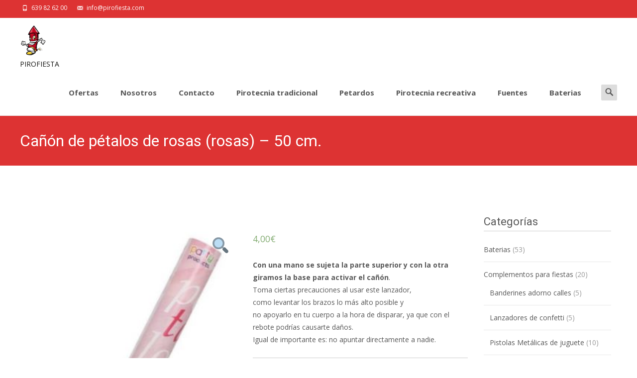

--- FILE ---
content_type: text/html; charset=UTF-8
request_url: http://pirofiesta.com/producto/canon-de-petalos-de-rosas-rosas-50-cm/
body_size: 14825
content:

<!DOCTYPE html>
<html lang="es">
<head>
	<meta charset="UTF-8">
	<meta name="viewport" content="width=device-width">

	    
    
	<link rel="profile" href="http://gmpg.org/xfn/11">
	<link rel="pingback" href="http://pirofiesta.com/xmlrpc.php">
	<style id="kirki-css-vars">:root{}</style><title>Cañón de pétalos de rosas (rosas) &#8211; 50 cm. &#8211; Pirofiesta</title>
<meta name='robots' content='max-image-preview:large' />
<link rel='dns-prefetch' href='//netdna.bootstrapcdn.com' />
<link rel='dns-prefetch' href='//fonts.googleapis.com' />
<link rel="alternate" type="application/rss+xml" title="Pirofiesta &raquo; Feed" href="http://pirofiesta.com/feed/" />
<link rel="alternate" type="application/rss+xml" title="Pirofiesta &raquo; Feed de los comentarios" href="http://pirofiesta.com/comments/feed/" />
<link rel="alternate" type="application/rss+xml" title="Pirofiesta &raquo; Comentario Cañón de pétalos de rosas (rosas) &#8211; 50 cm. del feed" href="http://pirofiesta.com/producto/canon-de-petalos-de-rosas-rosas-50-cm/feed/" />
<!-- This site uses the Google Analytics by MonsterInsights plugin v7.10.2 - Using Analytics tracking - https://www.monsterinsights.com/ -->
<script type="text/javascript" data-cfasync="false">
	var mi_version         = '7.10.2';
	var mi_track_user      = true;
	var mi_no_track_reason = '';
	
	var disableStr = 'ga-disable-UA-154861437-1';

	/* Function to detect opted out users */
	function __gaTrackerIsOptedOut() {
		return document.cookie.indexOf(disableStr + '=true') > -1;
	}

	/* Disable tracking if the opt-out cookie exists. */
	if ( __gaTrackerIsOptedOut() ) {
		window[disableStr] = true;
	}

	/* Opt-out function */
	function __gaTrackerOptout() {
	  document.cookie = disableStr + '=true; expires=Thu, 31 Dec 2099 23:59:59 UTC; path=/';
	  window[disableStr] = true;
	}
	
	if ( mi_track_user ) {
		(function(i,s,o,g,r,a,m){i['GoogleAnalyticsObject']=r;i[r]=i[r]||function(){
			(i[r].q=i[r].q||[]).push(arguments)},i[r].l=1*new Date();a=s.createElement(o),
			m=s.getElementsByTagName(o)[0];a.async=1;a.src=g;m.parentNode.insertBefore(a,m)
		})(window,document,'script','//www.google-analytics.com/analytics.js','__gaTracker');

		__gaTracker('create', 'UA-154861437-1', 'auto');
		__gaTracker('set', 'forceSSL', true);
		__gaTracker('require', 'displayfeatures');
		__gaTracker('send','pageview');
	} else {
		console.log( "" );
		(function() {
			/* https://developers.google.com/analytics/devguides/collection/analyticsjs/ */
			var noopfn = function() {
				return null;
			};
			var noopnullfn = function() {
				return null;
			};
			var Tracker = function() {
				return null;
			};
			var p = Tracker.prototype;
			p.get = noopfn;
			p.set = noopfn;
			p.send = noopfn;
			var __gaTracker = function() {
				var len = arguments.length;
				if ( len === 0 ) {
					return;
				}
				var f = arguments[len-1];
				if ( typeof f !== 'object' || f === null || typeof f.hitCallback !== 'function' ) {
					console.log( 'Función desactivada __gaTracker(' + arguments[0] + " ....) porque no estás siendo rastreado. " + mi_no_track_reason );
					return;
				}
				try {
					f.hitCallback();
				} catch (ex) {

				}
			};
			__gaTracker.create = function() {
				return new Tracker();
			};
			__gaTracker.getByName = noopnullfn;
			__gaTracker.getAll = function() {
				return [];
			};
			__gaTracker.remove = noopfn;
			window['__gaTracker'] = __gaTracker;
					})();
		}
</script>
<!-- / Google Analytics by MonsterInsights -->
<script type="text/javascript">
window._wpemojiSettings = {"baseUrl":"https:\/\/s.w.org\/images\/core\/emoji\/14.0.0\/72x72\/","ext":".png","svgUrl":"https:\/\/s.w.org\/images\/core\/emoji\/14.0.0\/svg\/","svgExt":".svg","source":{"concatemoji":"http:\/\/pirofiesta.com\/wp-includes\/js\/wp-emoji-release.min.js?ver=6.2.8"}};
/*! This file is auto-generated */
!function(e,a,t){var n,r,o,i=a.createElement("canvas"),p=i.getContext&&i.getContext("2d");function s(e,t){p.clearRect(0,0,i.width,i.height),p.fillText(e,0,0);e=i.toDataURL();return p.clearRect(0,0,i.width,i.height),p.fillText(t,0,0),e===i.toDataURL()}function c(e){var t=a.createElement("script");t.src=e,t.defer=t.type="text/javascript",a.getElementsByTagName("head")[0].appendChild(t)}for(o=Array("flag","emoji"),t.supports={everything:!0,everythingExceptFlag:!0},r=0;r<o.length;r++)t.supports[o[r]]=function(e){if(p&&p.fillText)switch(p.textBaseline="top",p.font="600 32px Arial",e){case"flag":return s("\ud83c\udff3\ufe0f\u200d\u26a7\ufe0f","\ud83c\udff3\ufe0f\u200b\u26a7\ufe0f")?!1:!s("\ud83c\uddfa\ud83c\uddf3","\ud83c\uddfa\u200b\ud83c\uddf3")&&!s("\ud83c\udff4\udb40\udc67\udb40\udc62\udb40\udc65\udb40\udc6e\udb40\udc67\udb40\udc7f","\ud83c\udff4\u200b\udb40\udc67\u200b\udb40\udc62\u200b\udb40\udc65\u200b\udb40\udc6e\u200b\udb40\udc67\u200b\udb40\udc7f");case"emoji":return!s("\ud83e\udef1\ud83c\udffb\u200d\ud83e\udef2\ud83c\udfff","\ud83e\udef1\ud83c\udffb\u200b\ud83e\udef2\ud83c\udfff")}return!1}(o[r]),t.supports.everything=t.supports.everything&&t.supports[o[r]],"flag"!==o[r]&&(t.supports.everythingExceptFlag=t.supports.everythingExceptFlag&&t.supports[o[r]]);t.supports.everythingExceptFlag=t.supports.everythingExceptFlag&&!t.supports.flag,t.DOMReady=!1,t.readyCallback=function(){t.DOMReady=!0},t.supports.everything||(n=function(){t.readyCallback()},a.addEventListener?(a.addEventListener("DOMContentLoaded",n,!1),e.addEventListener("load",n,!1)):(e.attachEvent("onload",n),a.attachEvent("onreadystatechange",function(){"complete"===a.readyState&&t.readyCallback()})),(e=t.source||{}).concatemoji?c(e.concatemoji):e.wpemoji&&e.twemoji&&(c(e.twemoji),c(e.wpemoji)))}(window,document,window._wpemojiSettings);
</script>
<style type="text/css">
img.wp-smiley,
img.emoji {
	display: inline !important;
	border: none !important;
	box-shadow: none !important;
	height: 1em !important;
	width: 1em !important;
	margin: 0 0.07em !important;
	vertical-align: -0.1em !important;
	background: none !important;
	padding: 0 !important;
}
</style>
	<link rel='stylesheet' id='wp-block-library-css' href='http://pirofiesta.com/wp-includes/css/dist/block-library/style.min.css?ver=6.2.8' type='text/css' media='all' />
<link rel='stylesheet' id='classic-theme-styles-css' href='http://pirofiesta.com/wp-includes/css/classic-themes.min.css?ver=6.2.8' type='text/css' media='all' />
<style id='global-styles-inline-css' type='text/css'>
body{--wp--preset--color--black: #000000;--wp--preset--color--cyan-bluish-gray: #abb8c3;--wp--preset--color--white: #ffffff;--wp--preset--color--pale-pink: #f78da7;--wp--preset--color--vivid-red: #cf2e2e;--wp--preset--color--luminous-vivid-orange: #ff6900;--wp--preset--color--luminous-vivid-amber: #fcb900;--wp--preset--color--light-green-cyan: #7bdcb5;--wp--preset--color--vivid-green-cyan: #00d084;--wp--preset--color--pale-cyan-blue: #8ed1fc;--wp--preset--color--vivid-cyan-blue: #0693e3;--wp--preset--color--vivid-purple: #9b51e0;--wp--preset--gradient--vivid-cyan-blue-to-vivid-purple: linear-gradient(135deg,rgba(6,147,227,1) 0%,rgb(155,81,224) 100%);--wp--preset--gradient--light-green-cyan-to-vivid-green-cyan: linear-gradient(135deg,rgb(122,220,180) 0%,rgb(0,208,130) 100%);--wp--preset--gradient--luminous-vivid-amber-to-luminous-vivid-orange: linear-gradient(135deg,rgba(252,185,0,1) 0%,rgba(255,105,0,1) 100%);--wp--preset--gradient--luminous-vivid-orange-to-vivid-red: linear-gradient(135deg,rgba(255,105,0,1) 0%,rgb(207,46,46) 100%);--wp--preset--gradient--very-light-gray-to-cyan-bluish-gray: linear-gradient(135deg,rgb(238,238,238) 0%,rgb(169,184,195) 100%);--wp--preset--gradient--cool-to-warm-spectrum: linear-gradient(135deg,rgb(74,234,220) 0%,rgb(151,120,209) 20%,rgb(207,42,186) 40%,rgb(238,44,130) 60%,rgb(251,105,98) 80%,rgb(254,248,76) 100%);--wp--preset--gradient--blush-light-purple: linear-gradient(135deg,rgb(255,206,236) 0%,rgb(152,150,240) 100%);--wp--preset--gradient--blush-bordeaux: linear-gradient(135deg,rgb(254,205,165) 0%,rgb(254,45,45) 50%,rgb(107,0,62) 100%);--wp--preset--gradient--luminous-dusk: linear-gradient(135deg,rgb(255,203,112) 0%,rgb(199,81,192) 50%,rgb(65,88,208) 100%);--wp--preset--gradient--pale-ocean: linear-gradient(135deg,rgb(255,245,203) 0%,rgb(182,227,212) 50%,rgb(51,167,181) 100%);--wp--preset--gradient--electric-grass: linear-gradient(135deg,rgb(202,248,128) 0%,rgb(113,206,126) 100%);--wp--preset--gradient--midnight: linear-gradient(135deg,rgb(2,3,129) 0%,rgb(40,116,252) 100%);--wp--preset--duotone--dark-grayscale: url('#wp-duotone-dark-grayscale');--wp--preset--duotone--grayscale: url('#wp-duotone-grayscale');--wp--preset--duotone--purple-yellow: url('#wp-duotone-purple-yellow');--wp--preset--duotone--blue-red: url('#wp-duotone-blue-red');--wp--preset--duotone--midnight: url('#wp-duotone-midnight');--wp--preset--duotone--magenta-yellow: url('#wp-duotone-magenta-yellow');--wp--preset--duotone--purple-green: url('#wp-duotone-purple-green');--wp--preset--duotone--blue-orange: url('#wp-duotone-blue-orange');--wp--preset--font-size--small: 13px;--wp--preset--font-size--medium: 20px;--wp--preset--font-size--large: 36px;--wp--preset--font-size--x-large: 42px;--wp--preset--spacing--20: 0.44rem;--wp--preset--spacing--30: 0.67rem;--wp--preset--spacing--40: 1rem;--wp--preset--spacing--50: 1.5rem;--wp--preset--spacing--60: 2.25rem;--wp--preset--spacing--70: 3.38rem;--wp--preset--spacing--80: 5.06rem;--wp--preset--shadow--natural: 6px 6px 9px rgba(0, 0, 0, 0.2);--wp--preset--shadow--deep: 12px 12px 50px rgba(0, 0, 0, 0.4);--wp--preset--shadow--sharp: 6px 6px 0px rgba(0, 0, 0, 0.2);--wp--preset--shadow--outlined: 6px 6px 0px -3px rgba(255, 255, 255, 1), 6px 6px rgba(0, 0, 0, 1);--wp--preset--shadow--crisp: 6px 6px 0px rgba(0, 0, 0, 1);}:where(.is-layout-flex){gap: 0.5em;}body .is-layout-flow > .alignleft{float: left;margin-inline-start: 0;margin-inline-end: 2em;}body .is-layout-flow > .alignright{float: right;margin-inline-start: 2em;margin-inline-end: 0;}body .is-layout-flow > .aligncenter{margin-left: auto !important;margin-right: auto !important;}body .is-layout-constrained > .alignleft{float: left;margin-inline-start: 0;margin-inline-end: 2em;}body .is-layout-constrained > .alignright{float: right;margin-inline-start: 2em;margin-inline-end: 0;}body .is-layout-constrained > .aligncenter{margin-left: auto !important;margin-right: auto !important;}body .is-layout-constrained > :where(:not(.alignleft):not(.alignright):not(.alignfull)){max-width: var(--wp--style--global--content-size);margin-left: auto !important;margin-right: auto !important;}body .is-layout-constrained > .alignwide{max-width: var(--wp--style--global--wide-size);}body .is-layout-flex{display: flex;}body .is-layout-flex{flex-wrap: wrap;align-items: center;}body .is-layout-flex > *{margin: 0;}:where(.wp-block-columns.is-layout-flex){gap: 2em;}.has-black-color{color: var(--wp--preset--color--black) !important;}.has-cyan-bluish-gray-color{color: var(--wp--preset--color--cyan-bluish-gray) !important;}.has-white-color{color: var(--wp--preset--color--white) !important;}.has-pale-pink-color{color: var(--wp--preset--color--pale-pink) !important;}.has-vivid-red-color{color: var(--wp--preset--color--vivid-red) !important;}.has-luminous-vivid-orange-color{color: var(--wp--preset--color--luminous-vivid-orange) !important;}.has-luminous-vivid-amber-color{color: var(--wp--preset--color--luminous-vivid-amber) !important;}.has-light-green-cyan-color{color: var(--wp--preset--color--light-green-cyan) !important;}.has-vivid-green-cyan-color{color: var(--wp--preset--color--vivid-green-cyan) !important;}.has-pale-cyan-blue-color{color: var(--wp--preset--color--pale-cyan-blue) !important;}.has-vivid-cyan-blue-color{color: var(--wp--preset--color--vivid-cyan-blue) !important;}.has-vivid-purple-color{color: var(--wp--preset--color--vivid-purple) !important;}.has-black-background-color{background-color: var(--wp--preset--color--black) !important;}.has-cyan-bluish-gray-background-color{background-color: var(--wp--preset--color--cyan-bluish-gray) !important;}.has-white-background-color{background-color: var(--wp--preset--color--white) !important;}.has-pale-pink-background-color{background-color: var(--wp--preset--color--pale-pink) !important;}.has-vivid-red-background-color{background-color: var(--wp--preset--color--vivid-red) !important;}.has-luminous-vivid-orange-background-color{background-color: var(--wp--preset--color--luminous-vivid-orange) !important;}.has-luminous-vivid-amber-background-color{background-color: var(--wp--preset--color--luminous-vivid-amber) !important;}.has-light-green-cyan-background-color{background-color: var(--wp--preset--color--light-green-cyan) !important;}.has-vivid-green-cyan-background-color{background-color: var(--wp--preset--color--vivid-green-cyan) !important;}.has-pale-cyan-blue-background-color{background-color: var(--wp--preset--color--pale-cyan-blue) !important;}.has-vivid-cyan-blue-background-color{background-color: var(--wp--preset--color--vivid-cyan-blue) !important;}.has-vivid-purple-background-color{background-color: var(--wp--preset--color--vivid-purple) !important;}.has-black-border-color{border-color: var(--wp--preset--color--black) !important;}.has-cyan-bluish-gray-border-color{border-color: var(--wp--preset--color--cyan-bluish-gray) !important;}.has-white-border-color{border-color: var(--wp--preset--color--white) !important;}.has-pale-pink-border-color{border-color: var(--wp--preset--color--pale-pink) !important;}.has-vivid-red-border-color{border-color: var(--wp--preset--color--vivid-red) !important;}.has-luminous-vivid-orange-border-color{border-color: var(--wp--preset--color--luminous-vivid-orange) !important;}.has-luminous-vivid-amber-border-color{border-color: var(--wp--preset--color--luminous-vivid-amber) !important;}.has-light-green-cyan-border-color{border-color: var(--wp--preset--color--light-green-cyan) !important;}.has-vivid-green-cyan-border-color{border-color: var(--wp--preset--color--vivid-green-cyan) !important;}.has-pale-cyan-blue-border-color{border-color: var(--wp--preset--color--pale-cyan-blue) !important;}.has-vivid-cyan-blue-border-color{border-color: var(--wp--preset--color--vivid-cyan-blue) !important;}.has-vivid-purple-border-color{border-color: var(--wp--preset--color--vivid-purple) !important;}.has-vivid-cyan-blue-to-vivid-purple-gradient-background{background: var(--wp--preset--gradient--vivid-cyan-blue-to-vivid-purple) !important;}.has-light-green-cyan-to-vivid-green-cyan-gradient-background{background: var(--wp--preset--gradient--light-green-cyan-to-vivid-green-cyan) !important;}.has-luminous-vivid-amber-to-luminous-vivid-orange-gradient-background{background: var(--wp--preset--gradient--luminous-vivid-amber-to-luminous-vivid-orange) !important;}.has-luminous-vivid-orange-to-vivid-red-gradient-background{background: var(--wp--preset--gradient--luminous-vivid-orange-to-vivid-red) !important;}.has-very-light-gray-to-cyan-bluish-gray-gradient-background{background: var(--wp--preset--gradient--very-light-gray-to-cyan-bluish-gray) !important;}.has-cool-to-warm-spectrum-gradient-background{background: var(--wp--preset--gradient--cool-to-warm-spectrum) !important;}.has-blush-light-purple-gradient-background{background: var(--wp--preset--gradient--blush-light-purple) !important;}.has-blush-bordeaux-gradient-background{background: var(--wp--preset--gradient--blush-bordeaux) !important;}.has-luminous-dusk-gradient-background{background: var(--wp--preset--gradient--luminous-dusk) !important;}.has-pale-ocean-gradient-background{background: var(--wp--preset--gradient--pale-ocean) !important;}.has-electric-grass-gradient-background{background: var(--wp--preset--gradient--electric-grass) !important;}.has-midnight-gradient-background{background: var(--wp--preset--gradient--midnight) !important;}.has-small-font-size{font-size: var(--wp--preset--font-size--small) !important;}.has-medium-font-size{font-size: var(--wp--preset--font-size--medium) !important;}.has-large-font-size{font-size: var(--wp--preset--font-size--large) !important;}.has-x-large-font-size{font-size: var(--wp--preset--font-size--x-large) !important;}
.wp-block-navigation a:where(:not(.wp-element-button)){color: inherit;}
:where(.wp-block-columns.is-layout-flex){gap: 2em;}
.wp-block-pullquote{font-size: 1.5em;line-height: 1.6;}
</style>
<link rel='stylesheet' id='contact-form-7-css' href='http://pirofiesta.com/wp-content/plugins/contact-form-7/includes/css/styles.css?ver=5.0.1' type='text/css' media='all' />
<link rel='stylesheet' id='font-awesome-css' href='//netdna.bootstrapcdn.com/font-awesome/4.1.0/css/font-awesome.min.css?ver=4.1.0' type='text/css' media='all' />
<link rel='stylesheet' id='owl-carousel-css' href='http://pirofiesta.com/wp-content/plugins/templatesnext-toolkit/css/owl.carousel.css?ver=2.2.1' type='text/css' media='all' />
<link rel='stylesheet' id='owl-carousel-transitions-css' href='http://pirofiesta.com/wp-content/plugins/templatesnext-toolkit/css/owl.transitions.css?ver=1.3.2' type='text/css' media='all' />
<link rel='stylesheet' id='colorbox-css' href='http://pirofiesta.com/wp-content/plugins/templatesnext-toolkit/css/colorbox.css?ver=1.5.14' type='text/css' media='all' />
<link rel='stylesheet' id='animate-css' href='http://pirofiesta.com/wp-content/plugins/templatesnext-toolkit/css/animate.css?ver=3.5.1' type='text/css' media='all' />
<link rel='stylesheet' id='tx-style-css' href='http://pirofiesta.com/wp-content/plugins/templatesnext-toolkit/css/tx-style.css?ver=1.01' type='text/css' media='all' />
<link rel='stylesheet' id='photoswipe-css' href='http://pirofiesta.com/wp-content/plugins/woocommerce/assets/css/photoswipe/photoswipe.css?ver=3.3.6' type='text/css' media='all' />
<link rel='stylesheet' id='photoswipe-default-skin-css' href='http://pirofiesta.com/wp-content/plugins/woocommerce/assets/css/photoswipe/default-skin/default-skin.css?ver=3.3.6' type='text/css' media='all' />
<link rel='stylesheet' id='woocommerce-general-css' href='http://pirofiesta.com/wp-content/themes/i-craft/css/nx-woo.css?ver=2.09' type='text/css' media='all' />
<link rel='stylesheet' id='woocommerce-layout-css' href='http://pirofiesta.com/wp-content/plugins/woocommerce/assets/css/woocommerce-layout.css?ver=3.3.6' type='text/css' media='all' />
<link rel='stylesheet' id='woocommerce-smallscreen-css' href='http://pirofiesta.com/wp-content/plugins/woocommerce/assets/css/woocommerce-smallscreen.css?ver=3.3.6' type='text/css' media='only screen and (max-width: 768px)' />
<link rel='stylesheet' id='icraft-fonts-css' href='//fonts.googleapis.com/css?family=Open+Sans%3A300%2C400%2C700%2C300italic%2C400italic%2C700italic%7CRoboto%3A300%2C400%2C700&#038;subset=latin%2Clatin-ext' type='text/css' media='all' />
<link rel='stylesheet' id='genericons-css' href='http://pirofiesta.com/wp-content/themes/i-craft/fonts/genericons.css?ver=2.09' type='text/css' media='all' />
<link rel='stylesheet' id='side-menu-css' href='http://pirofiesta.com/wp-content/themes/i-craft/css/jquery.sidr.dark.css?ver=2014-01-12' type='text/css' media='all' />
<link rel='stylesheet' id='owl-carousel-theme-css' href='http://pirofiesta.com/wp-content/themes/i-craft/css/owl.theme.css?ver=2014-01-12' type='text/css' media='all' />
<link rel='stylesheet' id='icraft-style-css' href='http://pirofiesta.com/wp-content/themes/i-craft/style.css?ver=2016-07-18' type='text/css' media='all' />
<!--[if lt IE 9]>
<link rel='stylesheet' id='icraft-ie-css' href='http://pirofiesta.com/wp-content/themes/i-craft/css/ie.css?ver=2018-05-22' type='text/css' media='all' />
<![endif]-->
<link rel='stylesheet' id='itrans-extra-stylesheet-css' href='http://pirofiesta.com/wp-content/themes/i-craft/css/extra-style.css?ver=2014-03-11' type='text/css' media='all' />
<link rel='stylesheet' id='responsive-menu-css' href='http://pirofiesta.com/wp-content/themes/i-craft/inc/responsive-menu/css/wprmenu.css?ver=1.01' type='text/css' media='all' />
<link rel='stylesheet' id='kirki-styles-global-css' href='http://pirofiesta.com/wp-content/themes/i-craft/inc/kirki/assets/css/kirki-styles.css?ver=3.0.33' type='text/css' media='all' />
<style id='kirki-styles-global-inline-css' type='text/css'>
.nav-container li a{font-size:15px;font-weight:600;}.footer-bg, .site-footer .sidebar-container{background-color:#383838;}.site-footer .widget-area .widget .widget-title{color:#FFFFFF;}.site-footer .widget-area .widget, .site-footer .widget-area .widget li{color:#bbbbbb;}.site-footer .widget-area .widget a{color:#dddddd;}.site-footer{background-color:#272727;}.site-footer .site-info, .site-footer .site-info a{color:#777777;}
</style>
<script type='text/javascript' id='monsterinsights-frontend-script-js-extra'>
/* <![CDATA[ */
var monsterinsights_frontend = {"js_events_tracking":"true","download_extensions":"doc,pdf,ppt,zip,xls,docx,pptx,xlsx","inbound_paths":"[{\"path\":\"\\\/go\\\/\",\"label\":\"affiliate\"},{\"path\":\"\\\/recommend\\\/\",\"label\":\"affiliate\"}]","home_url":"http:\/\/pirofiesta.com","hash_tracking":"false"};
/* ]]> */
</script>
<script type='text/javascript' src='http://pirofiesta.com/wp-content/plugins/google-analytics-for-wordpress/assets/js/frontend.min.js?ver=7.10.2' id='monsterinsights-frontend-script-js'></script>
<script type='text/javascript' src='http://pirofiesta.com/wp-includes/js/jquery/jquery.min.js?ver=3.6.4' id='jquery-core-js'></script>
<script type='text/javascript' src='http://pirofiesta.com/wp-includes/js/jquery/jquery-migrate.min.js?ver=3.4.0' id='jquery-migrate-js'></script>
<link rel="https://api.w.org/" href="http://pirofiesta.com/wp-json/" /><link rel="alternate" type="application/json" href="http://pirofiesta.com/wp-json/wp/v2/product/1769" /><link rel="EditURI" type="application/rsd+xml" title="RSD" href="http://pirofiesta.com/xmlrpc.php?rsd" />
<link rel="wlwmanifest" type="application/wlwmanifest+xml" href="http://pirofiesta.com/wp-includes/wlwmanifest.xml" />
<meta name="generator" content="WordPress 6.2.8" />
<meta name="generator" content="WooCommerce 3.3.6" />
<link rel="canonical" href="http://pirofiesta.com/producto/canon-de-petalos-de-rosas-rosas-50-cm/" />
<link rel='shortlink' href='http://pirofiesta.com/?p=1769' />
<link rel="alternate" type="application/json+oembed" href="http://pirofiesta.com/wp-json/oembed/1.0/embed?url=http%3A%2F%2Fpirofiesta.com%2Fproducto%2Fcanon-de-petalos-de-rosas-rosas-50-cm%2F" />
<link rel="alternate" type="text/xml+oembed" href="http://pirofiesta.com/wp-json/oembed/1.0/embed?url=http%3A%2F%2Fpirofiesta.com%2Fproducto%2Fcanon-de-petalos-de-rosas-rosas-50-cm%2F&#038;format=xml" />
<style type="text/css">
.utilitybar {background-color: #dd3333;}body {font-family: "Open Sans", Helvetica, sans-serif; font-size: 14pxpx; line-height: 1.8; color: #575757;}h1,h2,h3,h4,h5,h6,.comment-reply-title,.widget .widget-title, .entry-header h1.entry-title {font-family: Roboto, Georgia, serif; }.themecolor {color: #dd3333;}.themebgcolor {background-color: #dd3333;}.themebordercolor {border-color: #dd3333;}.tx-slider .owl-pagination .owl-page > span { background: transparent; border-color: #dd3333;  }.tx-slider .owl-pagination .owl-page.active > span { background-color: #dd3333; }.tx-slider .owl-controls .owl-buttons .owl-next, .tx-slider .owl-controls .owl-buttons .owl-prev { background-color: #dd3333; }.nxs-gradient .nx-slider .da-img:after { background: rgba(247,247,247,0.72); background: linear-gradient(0deg, rgba(247,247,247,0.72) 0%, rgba(255,255,255,0.72) 100%);}a,a:visited,.blog-columns .comments-link a:hover {color: #dd3333;}input:focus,textarea:focus, .woocommerce #content div.product form.cart .button {border: 1px solid #dd3333;}button,input[type="submit"],input[type="button"],input[type="reset"],.nav-container .current_page_item > a > span,.nav-container .current_page_ancestor > a > span,.nav-container .current-menu-item > a span,.nav-container .current-menu-ancestor > a > span,.nav-container li a:hover span {background-color: #dd3333;}.nav-container li:hover > a,.nav-container li a:hover {color: #dd3333;}.nav-container .sub-menu,.nav-container .children,.header-icons.woocart .cartdrop.widget_shopping_cart.nx-animate {border-top: 2px solid #dd3333;}.ibanner,.da-dots span.da-dots-current,.tx-cta a.cta-button,.header-iconwrap .header-icons.woocart > a .cart-counts {background-color: #dd3333;}#ft-post .entry-thumbnail:hover > .comments-link,.tx-folio-img .folio-links .folio-linkico,.tx-folio-img .folio-links .folio-zoomico {background-color: #dd3333;}.entry-header h1.entry-title a:hover,.entry-header > .entry-meta a:hover,.header-icons.woocart .cartdrop.widget_shopping_cart li a:hover {color: #dd3333;}.featured-area div.entry-summary > p > a.moretag:hover {background-color: #dd3333;}.site-content div.entry-thumbnail .stickyonimg,.site-content div.entry-thumbnail .dateonimg,.site-content div.entry-nothumb .stickyonimg,.site-content div.entry-nothumb .dateonimg {background-color: #dd3333;}.entry-meta a,.entry-content a,.comment-content a,.entry-content a:visited {color: #dd3333;}.format-status .entry-content .page-links a,.format-gallery .entry-content .page-links a,.format-chat .entry-content .page-links a,.format-quote .entry-content .page-links a,.page-links a {background: #dd3333;border: 1px solid #dd3333;color: #ffffff;}.format-gallery .entry-content .page-links a:hover,.format-audio .entry-content .page-links a:hover,.format-status .entry-content .page-links a:hover,.format-video .entry-content .page-links a:hover,.format-chat .entry-content .page-links a:hover,.format-quote .entry-content .page-links a:hover,.page-links a:hover {color: #dd3333;}.iheader.front, .nx-preloader .nx-ispload, .site-footer .widget-area .widget .wpcf7 .wpcf7-submit {background-color: #dd3333;}.navigation a,.tx-post-row .tx-folio-title a:hover,.tx-blog .tx-blog-item h3.tx-post-title a:hover {color: #dd3333;}.paging-navigation div.navigation > ul > li a:hover,.paging-navigation div.navigation > ul > li.active > a {color: #dd3333;	border-color: #dd3333;}.comment-author .fn,.comment-author .url,.comment-reply-link,.comment-reply-login,.comment-body .reply a,.widget a:hover {color: #dd3333;}.widget_calendar a:hover, #wprmenu_menu_ul li.wprmenu-cart span.cart-counts {	background-color: #dd3333;	color: #ffffff;	}.widget_calendar td#next a:hover,.widget_calendar td#prev a:hover, .woocommerce #content div.product form.cart .button {	background-color: #dd3333;color: #ffffff;}.site-footer div.widget-area .widget a:hover {color: #dd3333;}.site-main div.widget-area .widget_calendar a:hover,.site-footer div.widget-area .widget_calendar a:hover {	background-color: #dd3333;color: #ffffff;}.widget a:visited, .product a:hover { color: #373737;}.widget a:hover,.entry-header h1.entry-title a:hover,.error404 .page-title:before,.tx-service-icon span i {color: #dd3333;}.da-dots > span > span,.tx-slider .tx-slide-button a, .tx-slider .tx-slide-button a:visited {background-color: #dd3333;}.iheader,.format-status,.tx-service:hover .tx-service-icon span, .nav-container .tx-highlight:after {background-color: #dd3333;}.tx-cta {border-left: 6px solid #dd3333;}.paging-navigation #posts-nav > span:hover, .paging-navigation #posts-nav > a:hover, .paging-navigation #posts-nav > span.current, .paging-navigation #posts-nav > a.current, .paging-navigation div.navigation > ul > li a:hover, .paging-navigation div.navigation > ul > li > span.current, .paging-navigation div.navigation > ul > li.active > a {border: 1px solid #dd3333;color: #dd3333;}.entry-title a { color: #141412;}.tx-service-icon span { border: 2px solid #dd3333;}.ibanner .da-slider .owl-item .da-link, .sidebar.nx-prod-pop.nx-leftsidebar .widget ul.product-categories li:hover > a { background-color:#dd3333; color: #FFF; }.ibanner .da-slider .owl-item .da-link:hover { background-color: #373737; color: #FFF; }.ibanner .da-slider .owl-controls .owl-page span { border-color:#dd3333; }.ibanner .da-slider .owl-controls .owl-page.active span, .ibanner .da-slider .owl-controls.clickable .owl-page:hover span {  background-color: #dd3333; }.ibanner .sldprev, .ibanner .da-slider .owl-prev, .ibanner .sldnext, .ibanner .da-slider .owl-next { 	background-color: #dd3333; }.colored-drop .nav-container ul ul a, .colored-drop ul.nav-container ul a, .colored-drop ul.nav-container ul, .colored-drop .nav-container ul ul {background-color: #dd3333;}.sidebar.nx-prod-pop.nx-leftsidebar .widget ul.product-categories > li ul {border-bottom-color: #dd3333;}.woocommerce #page ul.products li.product:hover .add_to_cart_button { background-color: #dd3333; border-color: 1px solid #dd3333; }.nx-nav-boxedicons .header-icons.woocart .cartdrop.widget_shopping_cart.nx-animate {border-bottom-color: #dd3333}.nx-nav-boxedicons .site-header .header-icons > a > span.genericon:before, ul.nav-menu > li.tx-heighlight:before, .woocommerce .nxowoo-box:hover a.button.add_to_cart_button {background-color: #dd3333}</style>
		<style id="wprmenu_css" type="text/css" >
			/* apply appearance settings */
			.menu-toggle {
				display: none!important;
			}
			@media (max-width: 1069px) {
				.menu-toggle,
				#navbar  {
					display: none!important;
				}				
			}
			#wprmenu_bar {
				background: #2e2e2e;
			}
			#wprmenu_bar .menu_title, #wprmenu_bar .wprmenu_icon_menu {
				color: #F2F2F2;
			}
			#wprmenu_menu {
				background: #2E2E2E!important;
			}
			#wprmenu_menu.wprmenu_levels ul li {
				border-bottom:1px solid #131212;
				border-top:1px solid #0D0D0D;
			}
			#wprmenu_menu ul li a {
				color: #CFCFCF;
			}
			#wprmenu_menu ul li a:hover {
				color: #606060;
			}
			#wprmenu_menu.wprmenu_levels a.wprmenu_parent_item {
				border-left:1px solid #0D0D0D;
			}
			#wprmenu_menu .wprmenu_icon_par {
				color: #CFCFCF;
			}
			#wprmenu_menu .wprmenu_icon_par:hover {
				color: #606060;
			}
			#wprmenu_menu.wprmenu_levels ul li ul {
				border-top:1px solid #131212;
			}
			#wprmenu_bar .wprmenu_icon span {
				background: #FFFFFF;
			}
			
			#wprmenu_menu.left {
				width:80%;
				left: -80%;
			    right: auto;
			}
			#wprmenu_menu.right {
				width:80%;
			    right: -80%;
			    left: auto;
			}


			
						/* show the bar and hide othere navigation elements */
			@media only screen and (max-width: 1069px) {
				html { padding-top: 42px!important; }
				#wprmenu_bar { display: block!important; }
				div#wpadminbar { position: fixed; }
							}
		</style>
			<noscript><style>.woocommerce-product-gallery{ opacity: 1 !important; }</style></noscript>
	<style type="text/css" id="custom-background-css">
body.custom-background { background-image: url("http://pirofiesta.com/wp-content/themes/i-craft/images/bg7.jpg"); background-position: center top; background-size: cover; background-repeat: repeat; background-attachment: fixed; }
</style>
	<link rel="icon" href="http://pirofiesta.com/wp-content/uploads/2015/12/petardo-100x100.jpg" sizes="32x32" />
<link rel="icon" href="http://pirofiesta.com/wp-content/uploads/2015/12/petardo-300x300.jpg" sizes="192x192" />
<link rel="apple-touch-icon" href="http://pirofiesta.com/wp-content/uploads/2015/12/petardo-180x180.jpg" />
<meta name="msapplication-TileImage" content="http://pirofiesta.com/wp-content/uploads/2015/12/petardo-300x300.jpg" />
</head>
<body class="product-template-default single single-product postid-1769 custom-background wp-custom-logo woocommerce woocommerce-page nx-wide onecol-blog single-author sidebar nx-nav-boxedicons nx-show-search">
	<div class="nx-ispload">
        <div class="nx-ispload-wrap">
            <div class="nx-folding-cube">
                <div class="nx-cube1 nx-cube"></div>
                <div class="nx-cube2 nx-cube"></div>
                <div class="nx-cube4 nx-cube"></div>
                <div class="nx-cube3 nx-cube"></div>
            </div>
        </div>    
    </div>
	<div id="page" class="hfeed site">
    	
            	<div id="utilitybar" class="utilitybar">
        	<div class="ubarinnerwrap">
                <div class="socialicons">
                                    </div>
                                <div class="topphone">
                    <i class="topbarico genericon genericon-phone"></i>
                                            639 82 62 00                                    </div>
                                
                                <div class="topphone">
                    <i class="topbarico genericon genericon-mail"></i>
                                            info@pirofiesta.com                                    </div>
                                
            </div> 
        </div>
                
                <div class="headerwrap">
            <header id="masthead" class="site-header" role="banner">
         		<div class="headerinnerwrap">

					                        <a class="home-link" href="http://pirofiesta.com/" title="Pirofiesta" rel="home">
							
                            <span><img src="http://pirofiesta.com/wp-content/uploads/2015/12/petardo.jpg" alt="Pirofiesta" class="icraft-logo" /></span>
                        	<div class="pirofiesta">PIROFIESTA</div>
					</a>
						
        
                    <div id="navbar" class="navbar colored-drop">
                        <nav id="site-navigation" class="navigation main-navigation" role="navigation">
                            <h3 class="menu-toggle">Menu</h3>
                            <a class="screen-reader-text skip-link" href="#content" title="Skip to content">Skip to content</a>
                            <div class="nav-container"><ul id="menu-menu-de-familias" class="nav-menu"><li id="menu-item-535" class="menu-item menu-item-type-taxonomy menu-item-object-product_cat menu-item-535"><a href="http://pirofiesta.com/categoria-producto/ofertas/">Ofertas</a></li>
<li id="menu-item-160" class="menu-item menu-item-type-post_type menu-item-object-page menu-item-160"><a href="http://pirofiesta.com/nosotros/">Nosotros</a></li>
<li id="menu-item-159" class="menu-item menu-item-type-post_type menu-item-object-page menu-item-159"><a href="http://pirofiesta.com/contacto/">Contacto</a></li>
<li id="menu-item-161" class="menu-item menu-item-type-taxonomy menu-item-object-product_cat menu-item-161"><a href="http://pirofiesta.com/categoria-producto/pirotecnia-tradicional/">Pirotecnia tradicional</a></li>
<li id="menu-item-162" class="menu-item menu-item-type-taxonomy menu-item-object-product_cat menu-item-162"><a href="http://pirofiesta.com/categoria-producto/petardos/">Petardos</a></li>
<li id="menu-item-163" class="menu-item menu-item-type-taxonomy menu-item-object-product_cat menu-item-163"><a href="http://pirofiesta.com/categoria-producto/pirotecnia-recreativa/">Pirotecnia recreativa</a></li>
<li id="menu-item-164" class="menu-item menu-item-type-taxonomy menu-item-object-product_cat menu-item-164"><a href="http://pirofiesta.com/categoria-producto/fuentes/">Fuentes</a></li>
<li id="menu-item-165" class="menu-item menu-item-type-taxonomy menu-item-object-product_cat menu-item-165"><a href="http://pirofiesta.com/categoria-producto/baterias/">Baterias</a></li>
</ul></div>							
                        </nav><!-- #site-navigation -->

                        
                                                
                                    
                        <div class="topsearch">
                            <form role="search" method="get" class="search-form" action="http://pirofiesta.com/">
	<label>
		<span class="screen-reader-text">Search for:</span>
		<input type="search" class="search-field" placeholder="Search..." value="" name="s" title="Search for:" />
	</label>
        <input type="hidden" value="product" name="post_type" id="post_type" />    	
    <input type="submit" class="search-submit" value="Search" />
</form>                        </div>
                        	
                    </div><!-- #navbar -->
                    <div class="clear"></div>
                </div>
            </header><!-- #masthead -->
        </div>
                
        <!-- #Banner -->
                
        <div class="iheader nx-titlebar" style="">
        	<div class="titlebar">
            	
                <h1 class="entry-title">Cañón de pétalos de rosas (rosas) &#8211; 50 cm.</h1><div class="nx-breadcrumb"><!-- Breadcrumb NavXT 6.0.4 -->
<span property="itemListElement" typeof="ListItem"><a property="item" typeof="WebPage" title="Ir a Pirofiesta." href="http://pirofiesta.com" class="home"><span property="name">Pirofiesta</span></a><meta property="position" content="1"></span> &gt; <span property="itemListElement" typeof="ListItem"><a property="item" typeof="WebPage" title="Ir a Productos." href="http://pirofiesta.com/catalogo/producto/" class="post post-product-archive"><span property="name">Productos</span></a><meta property="position" content="2"></span> &gt; <span property="itemListElement" typeof="ListItem"><a property="item" typeof="WebPage" title="Go to the Complementos para fiestas Categoría archives." href="http://pirofiesta.com/categoria-producto/complementos-fiestas/" class="taxonomy product_cat"><span property="name">Complementos para fiestas</span></a><meta property="position" content="3"></span> &gt; <span property="itemListElement" typeof="ListItem"><a property="item" typeof="WebPage" title="Go to the Lanzadores de confetti Categoría archives." href="http://pirofiesta.com/categoria-producto/complementos-fiestas/lanzaconfetti/" class="taxonomy product_cat"><span property="name">Lanzadores de confetti</span></a><meta property="position" content="4"></span> &gt; <span property="itemListElement" typeof="ListItem"><span property="name">Cañón de pétalos de rosas (rosas) &#8211; 50 cm.</span><meta property="position" content="5"></span></div> 
            	
            </div>
        </div>
        
				<div id="main" class="site-main">


	<div id="primary" class="content-area">
		<div id="content" class="site-content" role="main">

						<div id="product-1769" class="post-1769 product type-product status-publish has-post-thumbnail product_cat-complementos-fiestas product_cat-lanzaconfetti product_tag-confeti product_tag-confetti product_tag-kabuki product_tag-lanza product_tag-lanza-confeti-serpentina product_tag-serpentina first instock shipping-taxable purchasable product-type-simple">

	<div class="woocommerce-product-gallery woocommerce-product-gallery--with-images woocommerce-product-gallery--columns-4 images" data-columns="4" style="opacity: 0; transition: opacity .25s ease-in-out;">
	<figure class="woocommerce-product-gallery__wrapper">
		<div data-thumb="http://pirofiesta.com/wp-content/uploads/2022/08/petalos-rosas-50-100x100.jpg" class="woocommerce-product-gallery__image"><a href="http://pirofiesta.com/wp-content/uploads/2022/08/petalos-rosas-50.jpg"><img width="292" height="481" src="http://pirofiesta.com/wp-content/uploads/2022/08/petalos-rosas-50.jpg" class="wp-post-image" alt="" decoding="async" loading="lazy" title="petalos rosas 50" data-caption="" data-src="http://pirofiesta.com/wp-content/uploads/2022/08/petalos-rosas-50.jpg" data-large_image="http://pirofiesta.com/wp-content/uploads/2022/08/petalos-rosas-50.jpg" data-large_image_width="292" data-large_image_height="481" srcset="http://pirofiesta.com/wp-content/uploads/2022/08/petalos-rosas-50.jpg 292w, http://pirofiesta.com/wp-content/uploads/2022/08/petalos-rosas-50-182x300.jpg 182w" sizes="(max-width: 292px) 100vw, 292px" /></a></div>	</figure>
</div>

	<div class="summary entry-summary">
		<!-- 
<h1 itemprop="name" class="product_title entry-title">Cañón de pétalos de rosas (rosas) &#8211; 50 cm.</h1>
--><p class="price"><span class="woocommerce-Price-amount amount">4,00<span class="woocommerce-Price-currencySymbol">&euro;</span></span></p>
<div class="woocommerce-product-details__short-description">
	<p><strong>Con una mano se sujeta la parte superior y con la otra giramos la base para activar el cañón</strong>.<br />
Toma ciertas precauciones al usar este lanzador,<br />
como levantar los brazos lo más alto posible y<br />
no apoyarlo en tu cuerpo a la hora de disparar, ya que con el rebote podrías causarte daños.<br />
Igual de importante es: no apuntar directamente a nadie.</p>
</div>
<div class="product_meta">

	
	
	<span class="posted_in">Categorías: <a href="http://pirofiesta.com/categoria-producto/complementos-fiestas/" rel="tag">Complementos para fiestas</a>, <a href="http://pirofiesta.com/categoria-producto/complementos-fiestas/lanzaconfetti/" rel="tag">Lanzadores de confetti</a></span>
	<span class="tagged_as">Etiquetas: <a href="http://pirofiesta.com/etiqueta-producto/confeti/" rel="tag">confeti</a>, <a href="http://pirofiesta.com/etiqueta-producto/confetti/" rel="tag">confetti</a>, <a href="http://pirofiesta.com/etiqueta-producto/kabuki/" rel="tag">kabuki</a>, <a href="http://pirofiesta.com/etiqueta-producto/lanza/" rel="tag">lanza</a>, <a href="http://pirofiesta.com/etiqueta-producto/lanza-confeti-serpentina/" rel="tag">lanza confeti serpentina</a>, <a href="http://pirofiesta.com/etiqueta-producto/serpentina/" rel="tag">serpentina</a></span>
	
</div>

	</div>

	
	<div class="woocommerce-tabs wc-tabs-wrapper">
		<ul class="tabs wc-tabs" role="tablist">
							<li class="description_tab" id="tab-title-description" role="tab" aria-controls="tab-description">
					<a href="#tab-description">Descripción</a>
				</li>
							<li class="reviews_tab" id="tab-title-reviews" role="tab" aria-controls="tab-reviews">
					<a href="#tab-reviews">Valoraciones (0)</a>
				</li>
					</ul>
					<div class="woocommerce-Tabs-panel woocommerce-Tabs-panel--description panel entry-content wc-tab" id="tab-description" role="tabpanel" aria-labelledby="tab-title-description">
				
  <h2>Descripción</h2>

<p><strong>Con una mano se sujeta la parte superior y con la otra giramos la base para activar el cañón</strong>.<br />
Toma ciertas precauciones al usar este lanzador,<br />
como levantar los brazos lo más alto posible y<br />
no apoyarlo en tu cuerpo a la hora de disparar, ya que con el rebote podrías causarte daños.<br />
Igual de importante es: no apuntar directamente a nadie.</p>
			</div>
					<div class="woocommerce-Tabs-panel woocommerce-Tabs-panel--reviews panel entry-content wc-tab" id="tab-reviews" role="tabpanel" aria-labelledby="tab-title-reviews">
				<div id="reviews" class="woocommerce-Reviews">
	<div id="comments">
		<h2 class="woocommerce-Reviews-title">Valoraciones</h2>

		
			<p class="woocommerce-noreviews">No hay valoraciones aún.</p>

			</div>

	
		<div id="review_form_wrapper">
			<div id="review_form">
					<div id="respond" class="comment-respond">
		<span id="reply-title" class="comment-reply-title">Sé el primero en valorar &ldquo;Cañón de pétalos de rosas (rosas) &#8211; 50 cm.&rdquo; <small><a rel="nofollow" id="cancel-comment-reply-link" href="/producto/canon-de-petalos-de-rosas-rosas-50-cm/#respond" style="display:none;">Cancelar la respuesta</a></small></span><form action="http://pirofiesta.com/wp-comments-post.php" method="post" id="commentform" class="comment-form" novalidate><p class="comment-notes"><span id="email-notes">Tu dirección de correo electrónico no será publicada.</span> <span class="required-field-message">Los campos obligatorios están marcados con <span class="required">*</span></span></p><div class="comment-form-rating"><label for="rating">Tu puntuación</label><select name="rating" id="rating" aria-required="true" required>
							<option value="">Puntuar&hellip;</option>
							<option value="5">Perfecto</option>
							<option value="4">Bueno</option>
							<option value="3">Normal</option>
							<option value="2">No está tan mal</option>
							<option value="1">Muy pobre</option>
						</select></div><p class="comment-form-comment"><label for="comment">Tu valoración <span class="required">*</span></label><textarea id="comment" name="comment" cols="45" rows="8" aria-required="true" required></textarea></p><p class="comment-form-author"><label for="author">Nombre <span class="required">*</span></label> <input id="author" name="author" type="text" value="" size="30" aria-required="true" required /></p>
<p class="comment-form-email"><label for="email">Correo electrónico <span class="required">*</span></label> <input id="email" name="email" type="email" value="" size="30" aria-required="true" required /></p>
<p class="comment-form-cookies-consent"><input id="wp-comment-cookies-consent" name="wp-comment-cookies-consent" type="checkbox" value="yes" /> <label for="wp-comment-cookies-consent">Guarda mi nombre, correo electrónico y web en este navegador para la próxima vez que comente.</label></p>
<p class="form-submit"><input name="submit" type="submit" id="submit" class="submit" value="Enviar" /> <input type='hidden' name='comment_post_ID' value='1769' id='comment_post_ID' />
<input type='hidden' name='comment_parent' id='comment_parent' value='0' />
</p><p style="display: none;"><input type="hidden" id="akismet_comment_nonce" name="akismet_comment_nonce" value="f034d3a0ad" /></p><p style="display: none;"><input type="hidden" id="ak_js" name="ak_js" value="205"/></p></form>	</div><!-- #respond -->
				</div>
		</div>

	
	<div class="clear"></div>
</div>
			</div>
			</div>


	<section class="related products">

		<h2>Productos relacionados</h2>

		<ul class="products columns-4">

			
				<li class="post-1767 product type-product status-publish has-post-thumbnail product_cat-complementos-fiestas product_cat-lanzaconfetti product_tag-confeti product_tag-confetti product_tag-kabuki product_tag-lanza product_tag-lanza-confeti-serpentina product_tag-serpentina first instock shipping-taxable purchasable product-type-simple">
	<span class="nxowoo-box">
	<a href="http://pirofiesta.com/producto/canon-de-serpentinas-50-cm/" class="woocommerce-LoopProduct-link woocommerce-loop-product__link"><img width="300" height="300" src="//pirofiesta.com/wp-content/uploads/2022/08/serpentina-50-300x300.jpg" class="attachment-woocommerce_thumbnail size-woocommerce_thumbnail wp-post-image" alt="" decoding="async" srcset="//pirofiesta.com/wp-content/uploads/2022/08/serpentina-50-300x300.jpg 300w, //pirofiesta.com/wp-content/uploads/2022/08/serpentina-50-150x150.jpg 150w, //pirofiesta.com/wp-content/uploads/2022/08/serpentina-50-100x100.jpg 100w" sizes="(max-width: 300px) 100vw, 300px" /><h2 class="woocommerce-loop-product__title">Cañón de serpentinas &#8211; 50 cm.</h2>
	<span class="price"><span class="woocommerce-Price-amount amount">3,00<span class="woocommerce-Price-currencySymbol">&euro;</span></span></span>
</a>    </span>
</li>

			
				<li class="post-1770 product type-product status-publish has-post-thumbnail product_cat-complementos-fiestas product_cat-lanzaconfetti product_tag-canon product_tag-kabuki product_tag-lanza product_tag-lanzador product_tag-petalos product_tag-rosas  instock shipping-taxable purchasable product-type-simple">
	<span class="nxowoo-box">
	<a href="http://pirofiesta.com/producto/canon-de-petalos-de-rosas-rojas-50-cm/" class="woocommerce-LoopProduct-link woocommerce-loop-product__link"><img width="180" height="300" src="//pirofiesta.com/wp-content/uploads/2022/08/petalos-rojos-50.jpg" class="attachment-woocommerce_thumbnail size-woocommerce_thumbnail wp-post-image" alt="" decoding="async" loading="lazy" srcset="//pirofiesta.com/wp-content/uploads/2022/08/petalos-rojos-50.jpg 291w, //pirofiesta.com/wp-content/uploads/2022/08/petalos-rojos-50-180x300.jpg 180w" sizes="(max-width: 180px) 100vw, 180px" /><h2 class="woocommerce-loop-product__title">Cañón de pétalos de rosas (rojas) &#8211; 50 cm.</h2>
	<span class="price"><span class="woocommerce-Price-amount amount">4,00<span class="woocommerce-Price-currencySymbol">&euro;</span></span></span>
</a>    </span>
</li>

			
				<li class="post-1759 product type-product status-publish has-post-thumbnail product_cat-complementos-fiestas product_cat-lanzaconfetti product_tag-confeti product_tag-confetti product_tag-kabuki product_tag-lanza product_tag-lanza-confeti-serpentina product_tag-serpentina  instock shipping-taxable purchasable product-type-simple">
	<span class="nxowoo-box">
	<a href="http://pirofiesta.com/producto/canon-serpentinas-40-cm/" class="woocommerce-LoopProduct-link woocommerce-loop-product__link"><img width="182" height="300" src="//pirofiesta.com/wp-content/uploads/2022/08/serpentina-40.jpg" class="attachment-woocommerce_thumbnail size-woocommerce_thumbnail wp-post-image" alt="" decoding="async" loading="lazy" srcset="//pirofiesta.com/wp-content/uploads/2022/08/serpentina-40.jpg 290w, //pirofiesta.com/wp-content/uploads/2022/08/serpentina-40-182x300.jpg 182w" sizes="(max-width: 182px) 100vw, 182px" /><h2 class="woocommerce-loop-product__title">Cañón de serpentinas &#8211; 40 cm.</h2>
	<span class="price"><span class="woocommerce-Price-amount amount">2,50<span class="woocommerce-Price-currencySymbol">&euro;</span></span></span>
</a>    </span>
</li>

			
				<li class="post-1768 product type-product status-publish has-post-thumbnail product_cat-complementos-fiestas product_cat-lanzaconfetti product_tag-confeti product_tag-confetti product_tag-kabuki product_tag-lanza product_tag-lanza-confeti-serpentina product_tag-serpentina last instock shipping-taxable purchasable product-type-simple">
	<span class="nxowoo-box">
	<a href="http://pirofiesta.com/producto/canon-de-confeti-oro-40-cm/" class="woocommerce-LoopProduct-link woocommerce-loop-product__link"><img width="177" height="300" src="//pirofiesta.com/wp-content/uploads/2022/08/confeti-oro-40.jpg" class="attachment-woocommerce_thumbnail size-woocommerce_thumbnail wp-post-image" alt="" decoding="async" loading="lazy" srcset="//pirofiesta.com/wp-content/uploads/2022/08/confeti-oro-40.jpg 282w, //pirofiesta.com/wp-content/uploads/2022/08/confeti-oro-40-177x300.jpg 177w" sizes="(max-width: 177px) 100vw, 177px" /><h2 class="woocommerce-loop-product__title">Cañón de Confeti Oro &#8211; 40 cm.</h2>
	<span class="price"><span class="woocommerce-Price-amount amount">4,00<span class="woocommerce-Price-currencySymbol">&euro;</span></span></span>
</a>    </span>
</li>

			
		</ul>
	</section>

</div>


		</div><!-- #content -->
        	<div id="tertiary" class="sidebar-container" role="complementary">
		<div class="sidebar-inner">
			<div class="widget-area" id="sidebar-widgets">
				<aside id="woocommerce_product_categories-4" class="widget woocommerce widget_product_categories"><h3 class="widget-title">Categorías</h3><ul class="product-categories"><li class="cat-item cat-item-42"><a href="http://pirofiesta.com/categoria-producto/baterias/">Baterias</a> <span class="count">(53)</span></li>
<li class="cat-item cat-item-53 current-cat cat-parent"><a href="http://pirofiesta.com/categoria-producto/complementos-fiestas/">Complementos para fiestas</a> <span class="count">(20)</span><ul class='children'>
<li class="cat-item cat-item-55"><a href="http://pirofiesta.com/categoria-producto/complementos-fiestas/adorno-calles/">Banderines adorno calles</a> <span class="count">(5)</span></li>
<li class="cat-item cat-item-56"><a href="http://pirofiesta.com/categoria-producto/complementos-fiestas/lanzaconfetti/">Lanzadores de confetti</a> <span class="count">(5)</span></li>
<li class="cat-item cat-item-71"><a href="http://pirofiesta.com/categoria-producto/complementos-fiestas/pistola-metal-juguete/">Pistolas Metálicas de juguete</a> <span class="count">(10)</span></li>
<li class="cat-item cat-item-54"><a href="http://pirofiesta.com/categoria-producto/complementos-fiestas/cuberteria/">vasos plástico reusables</a> <span class="count">(0)</span></li>
</ul>
</li>
<li class="cat-item cat-item-38"><a href="http://pirofiesta.com/categoria-producto/fuentes/">Fuentes</a> <span class="count">(44)</span></li>
<li class="cat-item cat-item-49"><a href="http://pirofiesta.com/categoria-producto/ofertas/">Ofertas</a> <span class="count">(3)</span></li>
<li class="cat-item cat-item-69"><a href="http://pirofiesta.com/categoria-producto/ofertas-navidad-2024/">OFERTAS NAVIDAD 2024 LA FLECHA (Valladolid)</a> <span class="count">(0)</span></li>
<li class="cat-item cat-item-22"><a href="http://pirofiesta.com/categoria-producto/petardos/">Petardos</a> <span class="count">(30)</span></li>
<li class="cat-item cat-item-31"><a href="http://pirofiesta.com/categoria-producto/pirotecnia-recreativa/">Pirotecnia recreativa</a> <span class="count">(62)</span></li>
<li class="cat-item cat-item-18"><a href="http://pirofiesta.com/categoria-producto/pirotecnia-tradicional/">Pirotecnia tradicional</a> <span class="count">(12)</span></li>
<li class="cat-item cat-item-82"><a href="http://pirofiesta.com/categoria-producto/promociones-fallas-2025/">PROMOCIONES FALLAS 2025</a> <span class="count">(0)</span></li>
<li class="cat-item cat-item-66"><a href="http://pirofiesta.com/categoria-producto/sin-categoria/">Sin categoría</a> <span class="count">(0)</span></li>
</ul></aside>			</div><!-- .widget-area -->
		</div><!-- .sidebar-inner -->
	</div><!-- #tertiary -->
	</div><!-- #primary -->



		</div><!-- #main -->
		<footer id="colophon" class="site-footer" role="contentinfo">
                	<div class="footer-bg clearfix">
                <div class="widget-wrap">
                    	<div id="secondary" class="sidebar-container" role="complementary">
		<div class="widget-area" id="footer-widgets">
			<aside id="woocommerce_product_categories-3" class="widget woocommerce widget_product_categories"><h3 class="widget-title">Categorias</h3><ul class="product-categories"><li class="cat-item cat-item-42"><a href="http://pirofiesta.com/categoria-producto/baterias/">Baterias</a> <span class="count">(53)</span></li>
<li class="cat-item cat-item-53 current-cat cat-parent"><a href="http://pirofiesta.com/categoria-producto/complementos-fiestas/">Complementos para fiestas</a> <span class="count">(20)</span><ul class='children'>
<li class="cat-item cat-item-55"><a href="http://pirofiesta.com/categoria-producto/complementos-fiestas/adorno-calles/">Banderines adorno calles</a> <span class="count">(5)</span></li>
<li class="cat-item cat-item-56"><a href="http://pirofiesta.com/categoria-producto/complementos-fiestas/lanzaconfetti/">Lanzadores de confetti</a> <span class="count">(5)</span></li>
<li class="cat-item cat-item-71"><a href="http://pirofiesta.com/categoria-producto/complementos-fiestas/pistola-metal-juguete/">Pistolas Metálicas de juguete</a> <span class="count">(10)</span></li>
<li class="cat-item cat-item-54"><a href="http://pirofiesta.com/categoria-producto/complementos-fiestas/cuberteria/">vasos plástico reusables</a> <span class="count">(0)</span></li>
</ul>
</li>
<li class="cat-item cat-item-38"><a href="http://pirofiesta.com/categoria-producto/fuentes/">Fuentes</a> <span class="count">(44)</span></li>
<li class="cat-item cat-item-49"><a href="http://pirofiesta.com/categoria-producto/ofertas/">Ofertas</a> <span class="count">(3)</span></li>
<li class="cat-item cat-item-69"><a href="http://pirofiesta.com/categoria-producto/ofertas-navidad-2024/">OFERTAS NAVIDAD 2024 LA FLECHA (Valladolid)</a> <span class="count">(0)</span></li>
<li class="cat-item cat-item-22"><a href="http://pirofiesta.com/categoria-producto/petardos/">Petardos</a> <span class="count">(30)</span></li>
<li class="cat-item cat-item-31"><a href="http://pirofiesta.com/categoria-producto/pirotecnia-recreativa/">Pirotecnia recreativa</a> <span class="count">(62)</span></li>
<li class="cat-item cat-item-18"><a href="http://pirofiesta.com/categoria-producto/pirotecnia-tradicional/">Pirotecnia tradicional</a> <span class="count">(12)</span></li>
<li class="cat-item cat-item-82"><a href="http://pirofiesta.com/categoria-producto/promociones-fallas-2025/">PROMOCIONES FALLAS 2025</a> <span class="count">(0)</span></li>
<li class="cat-item cat-item-66"><a href="http://pirofiesta.com/categoria-producto/sin-categoria/">Sin categoría</a> <span class="count">(0)</span></li>
</ul></aside>		</div><!-- .widget-area -->
	</div><!-- #secondary -->
                </div>
			</div>
            
			<div class="site-info">
                <div class="copyright">
                	                      Copyright &copy; Pirofiesta                </div>            
            	<div class="credit-info">
					<a href="http://wordpress.org/" title="Semantic Personal Publishing Platform">
						Powered by WordPress                    </a>
                    , Designed and Developed by 
                    <a href="http://www.templatesnext.org/">
                   		templatesnext                    </a>
                </div>

			</div><!-- .site-info -->
		</footer><!-- #colophon -->
	</div><!-- #page -->

	<script type="application/ld+json">{"@context":"https:\/\/schema.org\/","@type":"Product","@id":"http:\/\/pirofiesta.com\/producto\/canon-de-petalos-de-rosas-rosas-50-cm\/","name":"Ca\u00f1\u00f3n de p\u00e9talos de rosas (rosas) - 50 cm.","image":"http:\/\/pirofiesta.com\/wp-content\/uploads\/2022\/08\/petalos-rosas-50.jpg","description":"Con una mano se sujeta la parte superior y con la otra giramos la base para activar el ca\u00f1\u00f3n. Toma ciertas precauciones al usar este lanzador, como levantar los brazos lo m\u00e1s alto posible y no apoyarlo en tu cuerpo a la hora de disparar, ya que con el rebote podr\u00edas causarte da\u00f1os. Igual de importante es: no apuntar directamente a nadie.","sku":"","offers":[{"@type":"Offer","price":"4.00","priceCurrency":"EUR","availability":"https:\/\/schema.org\/InStock","url":"http:\/\/pirofiesta.com\/producto\/canon-de-petalos-de-rosas-rosas-50-cm\/","seller":{"@type":"Organization","name":"Pirofiesta","url":"http:\/\/pirofiesta.com"}}]}</script>
<!-- Root element of PhotoSwipe. Must have class pswp. -->
<div class="pswp" tabindex="-1" role="dialog" aria-hidden="true">

	<!-- Background of PhotoSwipe. It's a separate element as animating opacity is faster than rgba(). -->
	<div class="pswp__bg"></div>

	<!-- Slides wrapper with overflow:hidden. -->
	<div class="pswp__scroll-wrap">

		<!-- Container that holds slides.
		PhotoSwipe keeps only 3 of them in the DOM to save memory.
		Don't modify these 3 pswp__item elements, data is added later on. -->
		<div class="pswp__container">
			<div class="pswp__item"></div>
			<div class="pswp__item"></div>
			<div class="pswp__item"></div>
		</div>

		<!-- Default (PhotoSwipeUI_Default) interface on top of sliding area. Can be changed. -->
		<div class="pswp__ui pswp__ui--hidden">

			<div class="pswp__top-bar">

				<!--  Controls are self-explanatory. Order can be changed. -->

				<div class="pswp__counter"></div>

				<button class="pswp__button pswp__button--close" aria-label="Cerrar (Esc)"></button>

				<button class="pswp__button pswp__button--share" aria-label="Compartir"></button>

				<button class="pswp__button pswp__button--fs" aria-label="Cambiar a pantalla completa"></button>

				<button class="pswp__button pswp__button--zoom" aria-label="Ampliar/Reducir"></button>

				<!-- Preloader demo http://codepen.io/dimsemenov/pen/yyBWoR -->
				<!-- element will get class pswp__preloader--active when preloader is running -->
				<div class="pswp__preloader">
					<div class="pswp__preloader__icn">
						<div class="pswp__preloader__cut">
							<div class="pswp__preloader__donut"></div>
						</div>
					</div>
				</div>
			</div>

			<div class="pswp__share-modal pswp__share-modal--hidden pswp__single-tap">
				<div class="pswp__share-tooltip"></div>
			</div>

			<button class="pswp__button pswp__button--arrow--left" aria-label="Anterior (flecha izquierda)"></button>

			<button class="pswp__button pswp__button--arrow--right" aria-label="Siguiente (flecha derecha)"></button>

			<div class="pswp__caption">
				<div class="pswp__caption__center"></div>
			</div>

		</div>

	</div>

</div>
<script type='text/javascript' id='contact-form-7-js-extra'>
/* <![CDATA[ */
var wpcf7 = {"apiSettings":{"root":"http:\/\/pirofiesta.com\/wp-json\/contact-form-7\/v1","namespace":"contact-form-7\/v1"},"recaptcha":{"messages":{"empty":"Por favor, prueba que no eres un robot."}}};
/* ]]> */
</script>
<script type='text/javascript' src='http://pirofiesta.com/wp-content/plugins/contact-form-7/includes/js/scripts.js?ver=5.0.1' id='contact-form-7-js'></script>
<script type='text/javascript' src='http://pirofiesta.com/wp-includes/js/imagesloaded.min.js?ver=4.1.4' id='imagesloaded-js'></script>
<script type='text/javascript' src='http://pirofiesta.com/wp-includes/js/masonry.min.js?ver=4.2.2' id='masonry-js'></script>
<script type='text/javascript' src='http://pirofiesta.com/wp-includes/js/jquery/jquery.masonry.min.js?ver=3.1.2b' id='jquery-masonry-js'></script>
<script type='text/javascript' src='http://pirofiesta.com/wp-content/plugins/templatesnext-toolkit/js/owl.carousel.min.js?ver=1.3.2' id='owl-carousel-js'></script>
<script type='text/javascript' src='http://pirofiesta.com/wp-content/plugins/templatesnext-toolkit/js/jquery.colorbox-min.js?ver=1.5.14' id='colorbox-js'></script>
<script type='text/javascript' src='http://pirofiesta.com/wp-content/plugins/templatesnext-toolkit/js/jquery.inview.min.js?ver=1.0.0' id='inview-js'></script>
<script type='text/javascript' src='http://pirofiesta.com/wp-content/plugins/templatesnext-toolkit/js/tx-script.js?ver=2013-07-18' id='tx-script-js'></script>
<script type='text/javascript' src='http://pirofiesta.com/wp-content/plugins/woocommerce/assets/js/zoom/jquery.zoom.min.js?ver=1.7.15' id='zoom-js'></script>
<script type='text/javascript' src='http://pirofiesta.com/wp-content/plugins/woocommerce/assets/js/flexslider/jquery.flexslider.min.js?ver=2.6.1' id='flexslider-js'></script>
<script type='text/javascript' src='http://pirofiesta.com/wp-content/plugins/woocommerce/assets/js/photoswipe/photoswipe.min.js?ver=4.1.1' id='photoswipe-js'></script>
<script type='text/javascript' src='http://pirofiesta.com/wp-content/plugins/woocommerce/assets/js/photoswipe/photoswipe-ui-default.min.js?ver=4.1.1' id='photoswipe-ui-default-js'></script>
<script type='text/javascript' id='wc-single-product-js-extra'>
/* <![CDATA[ */
var wc_single_product_params = {"i18n_required_rating_text":"Por favor elige una puntuaci\u00f3n","review_rating_required":"yes","flexslider":{"rtl":false,"animation":"slide","smoothHeight":true,"directionNav":false,"controlNav":"thumbnails","slideshow":false,"animationSpeed":500,"animationLoop":false,"allowOneSlide":false},"zoom_enabled":"1","zoom_options":[],"photoswipe_enabled":"1","photoswipe_options":{"shareEl":false,"closeOnScroll":false,"history":false,"hideAnimationDuration":0,"showAnimationDuration":0},"flexslider_enabled":"1"};
/* ]]> */
</script>
<script type='text/javascript' src='http://pirofiesta.com/wp-content/plugins/woocommerce/assets/js/frontend/single-product.min.js?ver=3.3.6' id='wc-single-product-js'></script>
<script type='text/javascript' src='http://pirofiesta.com/wp-content/plugins/woocommerce/assets/js/jquery-blockui/jquery.blockUI.min.js?ver=2.70' id='jquery-blockui-js'></script>
<script type='text/javascript' src='http://pirofiesta.com/wp-content/plugins/woocommerce/assets/js/js-cookie/js.cookie.min.js?ver=2.1.4' id='js-cookie-js'></script>
<script type='text/javascript' id='woocommerce-js-extra'>
/* <![CDATA[ */
var woocommerce_params = {"ajax_url":"\/wp-admin\/admin-ajax.php","wc_ajax_url":"\/?wc-ajax=%%endpoint%%"};
/* ]]> */
</script>
<script type='text/javascript' src='http://pirofiesta.com/wp-content/plugins/woocommerce/assets/js/frontend/woocommerce.min.js?ver=3.3.6' id='woocommerce-js'></script>
<script type='text/javascript' id='wc-cart-fragments-js-extra'>
/* <![CDATA[ */
var wc_cart_fragments_params = {"ajax_url":"\/wp-admin\/admin-ajax.php","wc_ajax_url":"\/?wc-ajax=%%endpoint%%","cart_hash_key":"wc_cart_hash_fdeac55ba032c8fdebc43752c174ee48","fragment_name":"wc_fragments_fdeac55ba032c8fdebc43752c174ee48"};
/* ]]> */
</script>
<script type='text/javascript' src='http://pirofiesta.com/wp-content/plugins/woocommerce/assets/js/frontend/cart-fragments.min.js?ver=3.3.6' id='wc-cart-fragments-js'></script>
<script type='text/javascript' src='http://pirofiesta.com/wp-includes/js/comment-reply.min.js?ver=6.2.8' id='comment-reply-js'></script>
<script type='text/javascript' src='http://pirofiesta.com/wp-content/themes/i-craft/js/modernizr.custom.js?ver=2014-01-13' id='modernizer-custom-js'></script>
<script type='text/javascript' src='http://pirofiesta.com/wp-content/themes/i-craft/js/waypoints.min.js?ver=2014-01-13' id='icraft-waypoint-js'></script>
<script type='text/javascript' src='http://pirofiesta.com/wp-content/themes/i-craft/js/jquery.sidr.min.js?ver=2014-01-13' id='icraft-sidr-js'></script>
<script type='text/javascript' src='http://pirofiesta.com/wp-content/themes/i-craft/js/jquery.infinitescroll.min.js?ver=2017-01-16' id='infinitescroll-js'></script>
<script type='text/javascript' src='http://pirofiesta.com/wp-content/themes/i-craft/js/functions.js?ver=2018-05-22' id='icraft-script-js'></script>
<script type='text/javascript' src='http://pirofiesta.com/wp-content/themes/i-craft/inc/responsive-menu/js/jquery.transit.min.js?ver=2017-03-16' id='jquery.transit-js'></script>
<script type='text/javascript' src='http://pirofiesta.com/wp-content/themes/i-craft/inc/responsive-menu/js/jquery.sidr.js?ver=2017-03-16' id='sidr-js'></script>
<script type='text/javascript' id='wprmenu.js-js-extra'>
/* <![CDATA[ */
var wprmenu = {"zooming":"yes","from_width":"1069","swipe":"yes"};
/* ]]> */
</script>
<script type='text/javascript' src='http://pirofiesta.com/wp-content/themes/i-craft/inc/responsive-menu/js/wprmenu.js?ver=2017-03-16' id='wprmenu.js-js'></script>
<script type='text/javascript' src='http://pirofiesta.com/wp-content/themes/i-craft/inc/kirki/modules/webfont-loader/vendor-typekit/webfontloader.js?ver=3.0.28' id='webfont-loader-js'></script>
<script type='text/javascript' id='webfont-loader-js-after'>
WebFont.load({google:{families:['Open Sans:400:cyrillic,cyrillic-ext,devanagari,greek,greek-ext,khmer,latin,latin-ext,vietnamese,hebrew,arabic,bengali,gujarati,tamil,telugu,thai', 'Roboto:400:cyrillic,cyrillic-ext,devanagari,greek,greek-ext,khmer,latin,latin-ext,vietnamese,hebrew,arabic,bengali,gujarati,tamil,telugu,thai']}});
</script>
<script async="async" type='text/javascript' src='http://pirofiesta.com/wp-content/plugins/akismet/_inc/form.js?ver=4.0.3' id='akismet-form-js'></script>
		<div id="wprmenu_bar" class="wprmenu_bar">
        	<div class="wprmenu-inner">
                <div class="wprmenu_icon">
                    <span class="wprmenu_ic_1"></span>
                    <span class="wprmenu_ic_2"></span>
                    <span class="wprmenu_ic_3"></span>
                </div>
                <div class="menu_title">
                    MENU                </div>
            </div>    
		</div>

		<div id="wprmenu_menu" class="wprmenu_levels left wprmenu_custom_icons">
						<ul id="wprmenu_menu_ul">
				<li class="menu-item menu-item-type-taxonomy menu-item-object-product_cat menu-item-535"><a href="http://pirofiesta.com/categoria-producto/ofertas/">Ofertas</a></li>
<li class="menu-item menu-item-type-post_type menu-item-object-page menu-item-160"><a href="http://pirofiesta.com/nosotros/">Nosotros</a></li>
<li class="menu-item menu-item-type-post_type menu-item-object-page menu-item-159"><a href="http://pirofiesta.com/contacto/">Contacto</a></li>
<li class="menu-item menu-item-type-taxonomy menu-item-object-product_cat menu-item-161"><a href="http://pirofiesta.com/categoria-producto/pirotecnia-tradicional/">Pirotecnia tradicional</a></li>
<li class="menu-item menu-item-type-taxonomy menu-item-object-product_cat menu-item-162"><a href="http://pirofiesta.com/categoria-producto/petardos/">Petardos</a></li>
<li class="menu-item menu-item-type-taxonomy menu-item-object-product_cat menu-item-163"><a href="http://pirofiesta.com/categoria-producto/pirotecnia-recreativa/">Pirotecnia recreativa</a></li>
<li class="menu-item menu-item-type-taxonomy menu-item-object-product_cat menu-item-164"><a href="http://pirofiesta.com/categoria-producto/fuentes/">Fuentes</a></li>
<li class="menu-item menu-item-type-taxonomy menu-item-object-product_cat menu-item-165"><a href="http://pirofiesta.com/categoria-producto/baterias/">Baterias</a></li>
			</ul>
			 
			<div class="wpr_search">
				<form role="search" method="get" class="wpr-search-form" action="http://pirofiesta.com"><label><input type="search" class="wpr-search-field" placeholder=" Search..." value="" name="s" title="Search for:"></label><input type="hidden" value="product" name="post_type" id="post_type" /></form>			</div>
					</div>
		</body>
</html>

--- FILE ---
content_type: text/plain
request_url: https://www.google-analytics.com/j/collect?v=1&_v=j102&a=1531073547&t=pageview&_s=1&dl=http%3A%2F%2Fpirofiesta.com%2Fproducto%2Fcanon-de-petalos-de-rosas-rosas-50-cm%2F&ul=en-us%40posix&dt=Ca%C3%B1%C3%B3n%20de%20p%C3%A9talos%20de%20rosas%20(rosas)%20%E2%80%93%2050%20cm.%20%E2%80%93%20Pirofiesta&sr=1280x720&vp=1280x720&_u=YGBAgUABCAAAACAAI~&jid=2042549998&gjid=1196561356&cid=103144251.1768816290&tid=UA-154861437-1&_gid=1490420046.1768816290&_slc=1&z=1675177531
body_size: -285
content:
2,cG-VYV8SS5EV6